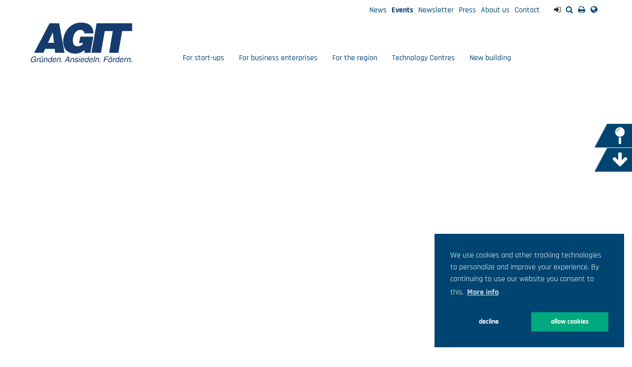

--- FILE ---
content_type: text/html; charset=utf-8
request_url: https://www.agit.de/en/agit/events/lightbox/sciencelink-fe-onsite-zu-gast-im-escape-room-des-wzl-der-rwth-aachen
body_size: 8815
content:
<!DOCTYPE html>
<html lang="en-GB">
<head>

<meta charset="utf-8">
<!-- 
	TYPO3-Entwicklung: maixit GbR - www.maixit.de

	This website is powered by TYPO3 - inspiring people to share!
	TYPO3 is a free open source Content Management Framework initially created by Kasper Skaarhoj and licensed under GNU/GPL.
	TYPO3 is copyright 1998-2025 of Kasper Skaarhoj. Extensions are copyright of their respective owners.
	Information and contribution at https://typo3.org/
-->



<title>AGIT: ScienceLink: F&amp;E ONSITE! zu Gast im... &quot;Escape Room&quot; des WZL der RWTH Aachen</title>
<meta name="generator" content="TYPO3 CMS" />
<meta property="og:title" content="ScienceLink: F&amp;E ONSITE! zu Gast im... &quot;Escape Room&quot; des WZL der RWTH Aachen" />
<meta property="og:type" content="article" />
<meta property="og:url" content="https://www.agit.de/en/agit/events/lightbox/sciencelink-fe-onsite-zu-gast-im-escape-room-des-wzl-der-rwth-aachen" />
<meta property="og:image" content="https://www.agit.de/fileadmin/_processed_/e/8/csm_SL_F_E_Onsite_2018-19_64c2639355.jpg" />
<meta property="og:image:width" content="1200" />
<meta property="og:image:height" content="629" />
<meta name="twitter:card" content="summary" />


<link rel="stylesheet" type="text/css" href="/typo3conf/ext/news/Resources/Public/Css/news-basic.css?1623751020" media="all">
<link rel="stylesheet" type="text/css" href="/typo3temp/assets/compressed/merged-aa47a93cb6b0f8d93ed87b6869d79f71-c3335ef446c7efeec3c62c6881bfea80.css?1704880306" media="all">



<script src="/typo3temp/assets/compressed/merged-d4f1b1c860ee5916ba0efdf256345a00-d8aa5c5e2161d79b6c6e43fad0202765.js?1703497741"></script>


<meta name="viewport" content="width=device-width, initial-scale=1"><script data-ignore="1" data-cookieconsent="statistics" type="text/plain"></script>
<link rel="canonical" href="https://www.agit.de/en/agit/events/lightbox/sciencelink-fe-onsite-zu-gast-im-escape-room-des-wzl-der-rwth-aachen"/>

<link rel="alternate" hreflang="de-DE" href="https://www.agit.de/agit/veranstaltungen/lightbox/sciencelink-fe-onsite-zu-gast-im-escape-room-des-wzl-der-rwth-aachen"/>
<link rel="alternate" hreflang="en-GB" href="https://www.agit.de/en/agit/events/lightbox/sciencelink-fe-onsite-zu-gast-im-escape-room-des-wzl-der-rwth-aachen"/>
<link rel="alternate" hreflang="x-default" href="https://www.agit.de/agit/veranstaltungen/lightbox/sciencelink-fe-onsite-zu-gast-im-escape-room-des-wzl-der-rwth-aachen"/>
</head>
<body class="default ">

	<nav id="topnav" class="navbar navbar-static-top">
		<div id="topnav-inner-wrap" class="container">
			<div id="top-menu">
				<div id="service-menu" class="visible-md-inline visible-lg-inline">
					<ul class="list-inline service"><li class="first"><a href="/en/agit/news">News</a></li><li><a href="/en/agit/events" class="act">Events</a></li><li><a href="/en/newsletter">Newsletter</a></li><li><a href="/en/agit/press">Press</a></li><li><a href="/en/agit/about-us">About us</a></li><li class="last"><a href="/en/agit/contact">Contact</a></li></ul>
				</div>
				<div id="funx-top-menu">
					<ul id="funx-top"><li id="funx-sign-in" class="funx-top-item first"><i class="fa fa-sign-in" aria-hidden="true"></i></li><li id="funx-search" class="funx-top-item"><a href="/en/agit/search"><i class="fa fa-search" aria-hidden="true"></i></a></li><li id="funx-print" class="funx-top-item visible-md-inline visible-lg-inline"><a href="javascript:window.print()"><i class="fa fa-print" aria-hidden="true"></i></a></li><li id="funx-lang" class="funx-top-item last"><a href="/agit/veranstaltungen/lightbox/sciencelink-fe-onsite-zu-gast-im-escape-room-des-wzl-der-rwth-aachen"><i class="fa fa-globe" aria-hidden="true" title="DE"></i></a><a href="/en/agit/events/lightbox/sciencelink-fe-onsite-zu-gast-im-escape-room-des-wzl-der-rwth-aachen" class="act" style="display:none;"><i class="fa fa-globe" aria-hidden="true" title="EN"></i></a></li></ul>
				</div>
			</div>
			<div class="navbar-header">
				<!-- <button type="button" class="navbar-toggle collapsed" data-toggle="collapse" data-target="#navbar" aria-expanded="false" aria-controls="navbar"> -->
				<button id="toggle-mobile-menu" class="navbar-toggle collapsed">
					<span class="sr-only">Navigation einblenden</span>
					<span class="icon-bar top-bar"></span>
					<span class="icon-bar middle-bar"></span>
					<span class="icon-bar bottom-bar"></span>
				</button>
				
						<div id="logo-outer" class="homelogo"><div id="logo"><a class="navbar-brand" id="logoLink" href="/en/homepage"><img src="/typo3conf/ext/t3design/Resources/Public/Images/logo.png" width="285"/></a></div></div>
					

			</div>
			<div id="navbar" class="navbar-collapse collapse">
				<ul class="nav navbar-nav"><li class="l1 dropdown first"><a href="/en/for-start-ups">For start-ups</a><ul class="dropdown-menu level2"><li class="first"><a href="/en/for-start-ups/developing-and-protecting-ideas">Developing and protecting ideas</a></li><li><a href="/en/for-start-ups/business-plan-counselling">Business plan counselling</a></li><li><a href="/en/for-start-ups/ac2-business-plan-competition">AC² Business Plan Competition</a></li><li><a href="/en/for-start-ups/funding">Funding</a></li><li><a href="/en/for-business-enterprises/science-network">Science Network</a></li><li><a href="/en/for-start-ups/finding-partners">Finding partners</a></li><li class="last"><a href="/en/for-business-enterprises/investor-consulting">Investor Consulting</a></li></ul></li><li class="l1 dropdown "><a href="/en/for-business-enterprises">For business enterprises</a><ul class="dropdown-menu level2"><li class="first"><a href="/en/for-business-enterprises/innovation-consulting">Innovation consulting</a></li><li><a href="/en/for-business-enterprises/science-network">Science network</a></li><li><a href="/en/for-business-enterprises/investor-consulting">Investor consulting</a></li><li><a href="/en/for-the-region/finding-locations">Finding locations</a></li><li><a href="/en/for-business-enterprises/finding-partners">Finding partners</a></li><li class="last"><a href="/en/for-business-enterprises/corporate-services">Corporate services</a></li></ul></li><li class="l1 dropdown "><a href="/en/for-the-region">For the region</a><ul class="dropdown-menu level2"><li class="first"><a href="/en/for-the-region/technology-region-aachen">Technology Region Aachen</a></li><li><a href="/en/for-the-region/agit-in-the-aachen-region">AGIT in the Aachen region</a></li><li><a href="/en/for-the-region/finding-locations">Finding locations</a></li><li><a href="/en/for-the-region/structural-change">Structural change</a></li><li><a href="/en/for-the-region/cross-border-cooperations">Cross-border cooperations</a></li><li><a href="/en/for-the-region/digital-aachen-region">Digital Aachen region</a></li><li class="last"><a href="/en/for-the-region/ac2-innovationspreis-region-aachen">AC²-Innovationspreis Region Aachen</a></li></ul></li><li class="l1 dropdown "><a href="/en/technology-centres">Technology Centres</a><ul class="dropdown-menu level2"><li class="first"><a href="/en/technology-centres/zbmt-zentrum-fuer-bio-medizintechnik-center-for-biomedical-engineering">ZBMT Centre for Bio-Medical Technology (Zentrum für Bio-Medizintechnik)</a></li><li class="last"><a href="/en/technology-centres/technology-centres-in-the-aachen-region">Technology Centres in the Aachen region</a></li></ul></li><li class="l1 dropdown "><a href="/en/new-building">New building</a></li><li class="l1 dropdown last act  hidden-md hidden-lg"><a href="/en/translate-to-englisch-agit" class="act">Agit</a><ul class="dropdown-menu level2"><li class="first"><a href="/en/agit/news">News</a></li><li class="act"><a href="/en/agit/events">Events</a></li><li><a href="/en/newsletter">Newsletter</a></li><li><a href="/en/agit/press">Press</a></li><li><a href="/en/agit/about-us">About us</a></li><li class="last"><a href="/en/agit/contact">Contact</a></li></ul></li></ul>
			</div>
			
		</div>
	</nav>
	<div id="swipe-menu" class="hidden-md hidden-lg" style="display:none;">
		<div class="swipe-wrap"><nav class="swipe-menu"><div class="tray"><ul><li class="first"><a href="/en/for-start-ups" class="with-children">For start-ups</a><ul><li class="first"><a href="/en/for-start-ups/developing-and-protecting-ideas" class="default">Developing and protecting ideas</a></li><li><a href="/en/for-start-ups/business-plan-counselling" class="default">Business plan counselling</a></li><li><a href="/en/for-start-ups/ac2-business-plan-competition" class="default">AC² Business Plan Competition</a></li><li><a href="/en/for-start-ups/funding" class="default">Funding</a></li><li><a href="/en/for-business-enterprises/science-network" class="default">Science Network</a></li><li><a href="/en/for-start-ups/finding-partners" class="default">Finding partners</a></li><li class="last"><a href="/en/for-business-enterprises/investor-consulting" class="default">Investor Consulting</a></li></ul></li><li><a href="/en/for-business-enterprises" class="with-children">For business enterprises</a><ul><li class="first"><a href="/en/for-business-enterprises/innovation-consulting" class="default">Innovation consulting</a></li><li><a href="/en/for-business-enterprises/science-network" class="default">Science network</a></li><li><a href="/en/for-business-enterprises/investor-consulting" class="default">Investor consulting</a></li><li><a href="/en/for-the-region/finding-locations" class="default">Finding locations</a></li><li><a href="/en/for-business-enterprises/finding-partners" class="default">Finding partners</a></li><li class="last"><a href="/en/for-business-enterprises/corporate-services" class="default">Corporate services</a></li></ul></li><li><a href="/en/for-the-region" class="with-children">For the region</a><ul><li class="first"><a href="/en/for-the-region/technology-region-aachen" class="default">Technology Region Aachen</a></li><li><a href="/en/for-the-region/agit-in-the-aachen-region" class="default">AGIT in the Aachen region</a></li><li><a href="/en/for-the-region/finding-locations" class="default">Finding locations</a><ul><li class="last"><a href="/en/for-the-region/finding-locations/translate-to-englisch-the-locator" class="default">The Locator</a></li></ul></li><li><a href="/en/for-the-region/structural-change" class="default">Structural change</a></li><li><a href="/en/for-the-region/cross-border-cooperations" class="default">Cross-border cooperations</a></li><li><a href="/en/for-the-region/digital-aachen-region" class="default">Digital Aachen region</a></li><li class="last"><a href="/en/for-the-region/ac2-innovationspreis-region-aachen" class="default">AC²-Innovationspreis Region Aachen</a></li></ul></li><li><a href="/en/technology-centres" class="with-children">Technology Centres</a><ul><li class="first"><a href="/en/technology-centres/zbmt-zentrum-fuer-bio-medizintechnik-center-for-biomedical-engineering" class="default">ZBMT Centre for Bio-Medical Technology (Zentrum für Bio-Medizintechnik)</a><ul><li class="last"><a href="/en/technology-centres/zbmt-zentrum-fuer-bio-medizintechnik-center-for-biomedical-engineering/start-ups-enterprises-in-the-zbmt" class="default">Start-ups & enterprises in the ZBMT</a></li></ul></li><li class="last"><a href="/en/technology-centres/technology-centres-in-the-aachen-region" class="default">Technology Centres in the Aachen region</a></li></ul></li><li><a href="/en/new-building" class="default">New building</a></li><li class="last"><a href="/en/translate-to-englisch-agit" class="act with-children">Agit</a><ul><li class="first"><a href="/en/agit/news" class="default">News</a></li><li><a href="/en/agit/events" class="act default">Events</a></li><li><a href="/en/newsletter" class="default">Newsletter</a></li><li><a href="/en/agit/press" class="default">Press</a></li><li><a href="/en/agit/about-us" class="default">About us</a><ul><li class="first"><a href="/en/agit/about-us/our-team" class="default">Our team</a></li><li><a href="/en/agit/about-us/history" class="default">History</a></li><li class="last"><a href="/en/agit/about-us/memberships-and-participations" class="default">Memberships and participations</a></li></ul></li><li class="last"><a href="/en/agit/contact" class="default">Contact</a></li></ul></li></ul></div><div class="crumb"><a href="#">Zurück</a></div></nav></div>
	</div>

	
			<div id="header-img-outer-wrap">	
		
		
				<div id="header-img" class="home">
			
			<div id="header-img-wrap"><img src="/fileadmin/user_upload/ZBMT-Rendering_Header-4000x2225.png" srcset="/fileadmin/_processed_/2/8/csm_ZBMT-Rendering_Header-4000x2225_1cd7b3cf2b.png 800w,/fileadmin/_processed_/2/8/csm_ZBMT-Rendering_Header-4000x2225_2673d6aed6.png 1200w,/fileadmin/_processed_/2/8/csm_ZBMT-Rendering_Header-4000x2225_606fd4c374.png 1920w,/fileadmin/_processed_/2/8/csm_ZBMT-Rendering_Header-4000x2225_995decccbd.png 1921w,"   alt="[Translate to Englisch:]" title="[Translate to Englisch:]" ><img src="/fileadmin/Media/Kopfbilder/AGIT-Neubau__c__DWS-Architekten_PartGmbB.png" srcset="/fileadmin/_processed_/7/8/csm_AGIT-Neubau__c__DWS-Architekten_PartGmbB_9311f74ebc.png 800w/fileadmin/_processed_/7/8/csm_AGIT-Neubau__c__DWS-Architekten_PartGmbB_64e2369a9a.png 1200w/fileadmin/Media/Kopfbilder/AGIT-Neubau__c__DWS-Architekten_PartGmbB.png 1920w/fileadmin/_processed_/7/8/csm_AGIT-Neubau__c__DWS-Architekten_PartGmbB_9c7e6e65ad.png 1921w"   alt="[Translate to Englisch:] Rendering: ZBMT und Neubau - © DWS-Architekten PartGmbB" title="[Translate to Englisch:] Rendering: ZBMT und Neubau - © DWS-Architekten PartGmbB" ><img src="/fileadmin/Media/Kopfbilder/AGIT-Neubau__c__DWS-Architekten_PartGmbB_4000.png" srcset="/fileadmin/_processed_/6/7/csm_AGIT-Neubau__c__DWS-Architekten_PartGmbB_4000_9f99e4423b.png 800w/fileadmin/_processed_/6/7/csm_AGIT-Neubau__c__DWS-Architekten_PartGmbB_4000_c34f7c3d3a.png 1200w/fileadmin/_processed_/6/7/csm_AGIT-Neubau__c__DWS-Architekten_PartGmbB_4000_ec5d00d584.png 1920w/fileadmin/_processed_/6/7/csm_AGIT-Neubau__c__DWS-Architekten_PartGmbB_4000_f148309546.png 1921w"   alt="[Translate to Englisch:] Rendering: ZBMT und Neubau - © DWS-Architekten PartGmbB" title="[Translate to Englisch:] Rendering: ZBMT und Neubau - © DWS-Architekten PartGmbB" ></div>
			
			<div id="side-menu">
				<ul class="special-menu"><li class="first"><a href="/en/special-menu/gistra-2"><i class="fa fa-2x fa-map-pin" aria-hidden="true"></i><span class="link-title">gisTRA</span></a></li><li class="last"><a href="/en/special-menu/downloads"><i class="fa fa-2x fa-arrow-down" aria-hidden="true"></i><span class="link-title">Downloads</span></a></li></ul>
			</div>
		</div>
	</div>

	

	<div id="content-wrap" class="container">
		<div id="content-main" class="row">
			
					<div class="col-xs-12 no-pad-top no-pad-bottom">
						
<a id="c61"></a><a id="c1543"></a><div class="news news-single"><div class="article" itemscope="itemscope" itemtype="http://schema.org/Article"><div class="news-event-lightbox-date-wrap col-xs-1"><div class="news-event-lightbox-date"><time datetime="2019-06-05"><h3>Jun.<br />
								05.</h3><meta itemprop="datePublished" content="2019-06-05" /></time></div></div><div class="header col-xs-11"><h1 itemprop="headline">ScienceLink: F&amp;E ONSITE! zu Gast im... &quot;Escape Room&quot; des WZL der RWTH Aachen</h1></div><!-- main text --><div class="clearfix"></div><div class="news-text-wrap col-xs-11 col-xs-push-1" itemprop="articleBody"><h2>Arbeitswelt der Zukunft: Spielerisches Erlebnis im Escape Room</h2>
Ein besonderes Projekt des <a href="https://www.wzl.rwth-aachen.de/cms/www_content/de/mq.htm" target="_blank" class="external-link" rel="noreferrer">Lehrstuhls für  Fertigungsmesstechnik und Qualitätsmanagement am Werkzeugmaschinenlabor  (WZL) </a>macht Forschungsprojekte zum digital vernetzten Arbeiten  spielerisch erlebbar.  
Ausgangspunkt ist ein Arbeitsplatz in der Fertigung eines kleinen oder mittleren Unternehmens (KMU). Nach dem Motto eines sog. <a href="http://www.escroom.wzl.rwth-aachen.de/" title="Opens internal link in current window" target="_blank" class="external-link-new-window" rel="noreferrer">„Escape Room”</a>  müssen kleine Gruppen in möglichst kurzer Zeit arbeitsnahe,  qualitätsrelevante Problemstellungen durch den strategischen Einsatz  digitaler Unterstützungsmittel und neuer Technologien lösen, um sich aus  dem Raum zu befreien. Gezeigt wird, wie zukünftige Arbeitswelten in der  Fertigung gestaltet werden können. 
Wir laden Sie herzlich ein, gemeinsam mit anderen  Unternehmern Aufgaben zu lösen, um schnellstmöglich aus dem „Escape  Room“ zu entkommen, und sich gleichzeitig mit Experten auszutauschen und  neue Kontakte zu knüpfen. 
Die Teilnahme ist kostenfrei. Da die Teilnehmerzahl begrenzt ist, ist eine <strong>Anmeldung erforderlich</strong> (s. u.).
<strong>Ort:</strong> ESCAPE ROOM des Werkzeugmaschinenlabors (WZL) der RWTH Aachen, Metzgerstr. 10, 52070 Aachen
<strong>PROGRAMM</strong><strong>16:00 Uhr</strong> Eintreffen der Gäste - Registrierung 
<strong>16:15 Uhr</strong> Begrüßung - Prof. Dr.-Ing. Robert Schmitt, Direktor WZL 
<strong>16:20 Uhr</strong> ScienceLink: Unterstützung für KMU – Ralf P. Meyer, AGIT mbH 
<strong>16:25 Uhr</strong> Impulsvorträge (je 15 Minuten)<ul><li>Escape Room: Arbeitswelten der Zukunft </li><li>Predictive Quality</li><li>Digital in NRW</li></ul><strong>17:15 Uhr</strong> Escape Game / VR-Training 
Parallel: Networking &amp; Imbiss 
<strong>19:15 Uhr</strong> Ende 
<em>Hinweis:</em> Ein beschränktes Angebot an kostenlosen Parkplätzen ist&nbsp;am Institut verfügbar. 
<strong>Anmeldung:</strong>&nbsp; <br>AGIT mbH <br>Doris Müller<br>Tel. 0241 963-1020<br>d.mueller@agit.de 
<em>Sollten Sie verhindert sein, benachrichtigen Sie  uns bitte frühzeitig, damit ein anderer Interessent teilnehmen kann.  Vielen Dank!</em><strong>Ansprechpartner:</strong><br>AGIT mbH <br>Gaby Mahr-Urfels<br>Tel. 0241 963-1035<br><a href="javascript:linkTo_UnCryptMailto(%27jxfiql7d%2Bjxeo%3ArocbipXxdfq%2Bab%27);">g.mahr-urfels<i class="fa fa-at"></i>agit.de</a><strong>Veranstaltungsreihe "F&amp;E ONSITE! - Einblick in regionale Forschungseinrichtungen"</strong> 
Für kleine und mittlere Unternehmen (KMU) ist der  Zugang zur regionalen Hochschul- und Forschungslandschaft oft nicht  selbstverständlich bzw. einfach. Die Möglichkeiten, die die Institute an  RWTH Aachen und an FH Aachen sowie weitere Forschungseinrichtungen  bieten, bleiben oft unbeachtet.  
Dies möchte <a href="http://dev.aic-aachen.org/" target="_blank" class="external-link" rel="noreferrer">ScienceLink</a> ändern!  
ScienceLink lädt ausgesuchte Unternehmen aus  verschiedenen Branchen ein, sich über die anwendungsnahe Forschung vor  Ort zu informieren. Kleine Teilnehmergruppen ermöglichen einen besonders  intensiven Austausch. Dabei können Sie Ihr persönliches Netzwerk  optimal erweitern! Nutzen auch Sie die Gelegenheit, „ONSITE“ Kontakte zu  knüpfen, gemeinsame Themen zu entdecken und neue Kooperationen zu  schließen!  
<em>Mit der Anmeldung zu  ScienceLink-Veranstaltungen erklären Sie sich mit Folgendem  einverstanden: Aufnahme Ihrer Angaben auf Teilnehmerlisten, Erhalt von  Einladungen zu weiteren Veranstaltungen der Projektpartner und  Veröffentlichung von Foto- und Filmaufnahmen. Die Einwilligung kann  jederzeit mit Wirkung für die Zukunft widerrufen werden. Weitere Infos  zum Datenschutz siehe</em><a href="http://dev.aic-aachen.org/datenschutz-impressum/datenerhebung-und-verarbeitung/" title="Opens internal link in current window" target="_blank" class="internal-link" rel="noreferrer"><em> „Impressum und Datenschutz: 5. Datenerhebung und -verarbeitung“ </em></a></div><div class="news-event-details col-xs-11 col-xs-push-1"><a class="event-link lighbox" title="ScienceLink: F&amp;E ONSITE! zu Gast im... &quot;Escape Room&quot; des WZL der RWTH Aachen" href="/en/agit/events/details/sciencelink-fe-onsite-zu-gast-im-escape-room-des-wzl-der-rwth-aachen">
							> zur Veranstaltung
						</a></div><div class="event-cal-download col-xs-12"><div class="row"><a href="/en/agit/events/details/sciencelink-fe-onsite-zu-gast-im-escape-room-des-wzl-der-rwth-aachen?type=9819"><div class="col-xs-1"><div class="event-cal-download-icon"><i class="fa fa-2x fa-calendar-plus-o" aria-hidden="true"></i></div></div><div class="event-cal-download-text col-xs-11"></div></a></div></div><!-- Link Back --><div class="news-backlink-wrap col-xs-11 col-xs-push-1"><a href="/en/agit/events">
								Back
							</a></div><!-- related things --><div class="news-related-wrap"></div></div></div>


					</div>
				
			
		</div>
		<div id="content-bottom" class="row">
			<div class="col-xs-12 no-pad-top no-pad-bottom">
				
<div id="c28" class="content-div col-xs-12 no-pad-bottom white-bg  frame frame-type-shortcut  default"><a id="c591"></a><div id="c728" class="content-div col-xs-12 no-pad-bottom white-bg  frame frame-type-list  default"><header><h2>News</h2></header><div class="news news-bottom-layout row"><!--TYPO3SEARCH_end--><div class="news-list-view"><!--
	=====================
		Partials/List/Item.html
--><a class="news-item-link col-xs-12 col-sm-6 col-md-3" title="Cross-border innovation starts here: STIPP Call 3 öffnet am 1. Dezember!" href="/en/agit/news/details/cross-border-innovation-starts-here-stipp-call-3-oeffnet-am-1-dezember"><div class="article articletype-0 news-item " itemscope="itemscope" itemtype="http://schema.org/Article"><div class="news-img-wrap"><div class="image-wrap gradient gradient-blue-light"><img title="Abb.: NMWP Management GmbH" alt="Abb.: NMWP Management GmbH" src="/fileadmin/_processed_/9/7/csm_25-11-27_STIPP_Call_3_3e24967cec.jpg" width="1534" height="863" /></div></div><div class="news-bottom-text"><!-- header --><div class="header"><h3><span itemprop="headline">Cross-border innovation starts here: STIPP Call 3 öffnet am 1. Dezember!</span></h3></div><!-- teaser --><div class="teaser-text"></div></div></div></a><!--
	=====================
		Partials/List/Item.html
--><a class="news-item-link col-xs-12 col-sm-6 col-md-3" title="AGIT und StädteRegion Aachen intensivieren Partnerschaften mit Minnesota auf der Medica" href="/en/agit/news/details/agit-und-staedteregion-aachen-intensivieren-partnerschaften-mit-minnesota-auf-der-medica"><div class="article articletype-0 topnews news-item " itemscope="itemscope" itemtype="http://schema.org/Article"><div class="news-img-wrap"><div class="image-wrap gradient gradient-blue-light"><img src="/fileadmin/_processed_/0/b/csm_25-11-25_MdW_TimWalz_Speaker_PXL_20251119_081149839_Frank_ca60aedcc4.jpg" width="1536" height="862" alt="" /></div></div><div class="news-bottom-text"><!-- header --><div class="header"><h3><span itemprop="headline">AGIT und StädteRegion Aachen intensivieren Partnerschaften mit Minnesota auf der…</span></h3></div><!-- teaser --><div class="teaser-text"><span itemprop="description">Die AGIT und die StädteRegion&hellip;</span></div></div></div></a><!--
	=====================
		Partials/List/Item.html
--><a class="news-item-link col-xs-12 col-sm-6 col-md-3" title="ACAT - Ein Zuhause für Zukunftstechnologien entsteht" href="/en/agit/news/details/acat-ein-zuhause-fuer-zukunftstechnologien-entsteht"><div class="article articletype-0 news-item " itemscope="itemscope" itemtype="http://schema.org/Article"><div class="news-img-wrap"><div class="image-wrap gradient gradient-blue-light"><img src="/fileadmin/_processed_/2/5/csm_25-11-03_122429_Besichtigung-ACAT_a24eabdbce.jpg" width="4000" height="2246" alt="" /></div></div><div class="news-bottom-text"><!-- header --><div class="header"><h3><span itemprop="headline">ACAT - Ein Zuhause für Zukunftstechnologien entsteht</span></h3></div><!-- teaser --><div class="teaser-text"><span itemprop="description">Unser neues AGIT Center for&hellip;</span></div></div></div></a><!--
	=====================
		Partials/List/Item.html
--><a class="news-item-link col-xs-12 col-sm-6 col-md-3" title="Projekt reACT erfolgreich abgeschlossen: Guideline für Medizintechnik-Gründungen veröffentlicht" href="/en/agit/news/details/projekt-react-erfolgreich-abgeschlossen-guideline-fuer-medizintechnik-gruendungen-veroeffentlicht"><div class="article articletype-0 news-item " itemscope="itemscope" itemtype="http://schema.org/Article"><div class="news-img-wrap"><div class="image-wrap gradient gradient-blue-light"><img src="/fileadmin/Media/Aktuelles/2025/25-10-15_reACT_-_Businessplan-Guideline_MdW.png" width="1920" height="1080" alt="" /></div></div><div class="news-bottom-text"><!-- header --><div class="header"><h3><span itemprop="headline">Projekt reACT erfolgreich abgeschlossen: Guideline für Medizintechnik-Gründungen…</span></h3></div><!-- teaser --><div class="teaser-text"><span itemprop="description">Das Projekt reACT –&hellip;</span></div></div></div></a></div><!--TYPO3SEARCH_begin--></div></div></div>


<div id="c62" class="content-div col-xs-12 no-pad-bottom white-bg  frame frame-type-shortcut  default"><a id="c592"></a><div id="c730" class="content-div col-xs-12 no-pad-bottom white-bg  frame frame-type-textmedia  grey-bg default"><div class="ce-textpic ce-right ce-intext"><div class="ce-bodytext"><p>&nbsp;&nbsp;&nbsp;&nbsp; <a href="http://www.facebook.com/AGIT.TechnologieregionAachen" target="_blank" rel="noreferrer"><img height="40" src="/fileadmin/_processed_/b/7/csm_f_logo_RGB-Blue_114_d1f146339f.png" width="40"></a>&nbsp;&nbsp;&nbsp;&nbsp; <a href="http://www.linkedin.com/company/agit-mbh" target="_blank" rel="noreferrer"><img height="25" src="/fileadmin/_processed_/6/1/csm_LI-Logo_99da9b062b.png" width="102"></a>&nbsp;&nbsp;&nbsp;&nbsp; <a href="http://www.youtube.com/AGITmbh" target="_blank" rel="noreferrer"><img height="25" src="/fileadmin/_processed_/5/4/csm_yt_logo_rgb_light_2049f9ad0c.png" width="112"></a>&nbsp; &nbsp;&nbsp;<a href="http://www.agit.de/newsletter" target="_blank"><img height="60" src="/fileadmin/_processed_/f/f/csm_eNL-Icon_Footer_62d0716fd7.png" width="60"></a></p></div></div></div></div>


			</div>
		</div>
	</div> <!-- /container -->
	<footer id="page-footer">
		<div class="container">
			<div class="row">
				<div class="col-xs-12 col-md-6" id="footer-left">
					
<div id="c14" class="content-div col-xs-12 no-pad-bottom white-bg  frame frame-type-textmedia  default"><a id="c1918"></a><header><h2>Contact</h2></header><div class="ce-textpic ce-right ce-intext"><div class="ce-bodytext"><p>AGIT Aachener Gesellschaft für Innovation und Technologietransfer mbH<br> Campus Melaten<br> Pauwelsstraße 17<br> 52074 Aachen</p><p>&nbsp;&nbsp; +49 (0)241/475773<a href="/en/agit/about-us/our-team">-plus extension number of your contact person</a><br><a href="javascript:linkTo_UnCryptMailto(%27jxfiql7fkclXxdfq%2Bab%27);" class="email">&nbsp;&nbsp; info<i class="fa fa-at"></i>agit.de</a><br><a href="/en/homepage" class="internal-link">&nbsp;&nbsp; www.agit.de</a></p></div></div></div>


				</div>
				
				<div class="col-xs-12 col-md-3" id="footer-center-right">
					
				</div>
				<div class="col-xs-12 col-md-3" id="footer-right">
					
<div id="c1913" class="content-div col-xs-12 no-pad-bottom white-bg  frame frame-type-textmedia  default"><a id="c1919"></a><header><h2><a href="/en/agit/imprint-and-data-privacy">Imprint and data privacy</a></h2></header><div class="ce-textpic ce-center ce-above"></div></div>


				</div>
			</div>
		</div>
	</footer>
<script src="/typo3temp/assets/compressed/merged-a62a2b33cb1e13e580511ee2aa7ca04e-d161c845ad6110d9864aa2ca5ee5b177.js?1703497741"></script>
<script src="/typo3temp/assets/compressed/merged-1cd9366220987f1f8c3fb7ab4420f4a1-2eb71361aefcd43a30a76ee40ae67ac7.js?1703497741"></script>

<!-- Matomo begin -->	
		<script type="text/plain" data-ignore="1" data-cookieconsent="marketing">   		
			var _paq = window._paq = window._paq || [];   		
			(function(){   		    
				var u='//www.agit.de/matomo/';   		    
				_paq.push(['setSiteId', 1]);   		    
				_paq.push(['setTrackerUrl', u+'piwik.php']);   		   
				 _paq.push(['trackPageView']);   		    
				 _paq.push(['enableLinkTracking']);   		    
				 var d = document,   		        
				 	 g = d.createElement('script'),   		        
					 s = d.getElementsByTagName('script')[0];   		    
				g.type = 'text/javascript';   		    
				g.defer = true;   		    
				g.async = true;   		    
				g.src = u+'piwik.js';   		    
				s.parentNode.insertBefore(g,s);   		
			})();	
		</script>	
		<noscript><p><img src="//www.agit.de/piwik/piwik.php?idsite=1" style="border:0" alt="" /></p></noscript>	
		<!-- Matomo end -->

<!-- Begin Cookie Consent plugin by Dirk Persky - https://github.com/DirkPersky/typo3-dp_cookieconsent -->
<script type="text/plain" data-ignore="1" data-dp-cookieDesc="layout">
    We use cookies and other tracking technologies to personalize and improve your experience. By continuing to use our website you consent to this.


    <a aria-label="learn more about cookies"
       role=button tabindex="0"
       class="cc-link"
       href="/en/agit/imprint-and-data-privacy"
       rel="noopener noreferrer nofollow"
       target="_parent"
    >
        More info
    </a>


</script>
<script type="text/plain" data-ignore="1" data-dp-cookieSelect="layout">
    <div class="dp--cookie-check" xmlns:f="http://www.w3.org/1999/html">
    <label for="dp--cookie-require">
        <input type="hidden" name="" value="" /><input disabled="disabled" class="dp--check-box" id="dp--cookie-require" type="checkbox" name="" value="" checked="checked" />
        necessary
    </label>
    <label for="dp--cookie-statistics">
        <input class="dp--check-box" id="dp--cookie-statistics" type="checkbox" name="" value="" />
        statistics
    </label>
    <label for="dp--cookie-marketing">
        <input class="dp--check-box" id="dp--cookie-marketing" type="checkbox" name="" value="" />
        marketing
    </label>
</div>

</script>
<script type="text/plain" data-ignore="1" data-dp-cookieRevoke="layout">
    <div class="cc-revoke dp--revoke {{classes}}">
    <i class="dp--icon-fingerprint"></i>
    <span class="dp--hover">Cookie Policy</span>
</div>



</script>
<script type="text/plain" data-ignore="1" data-dp-cookieIframe="layout">
    <div class="dp--overlay-inner">
    <div class="dp--overlay-header">{{notice}}</div>
    <div class="dp--overlay-description">{{desc}}</div>
    <div class="dp--overlay-button">
        <button class="db--overlay-submit" onclick="window.DPCookieConsent.forceAccept(this)"
                data-cookieconsent="{{type}}" {{style}}>
        {{btn}}
        </button>
    </div>
</div>

</script>
<script type="text/javascript" data-ignore="1">
    window.cookieconsent_options = {
        overlay: {
            notice: true,
            box: {
                background: '#004571',
                text: '#FFFFFF'
            },
            btn: {
                background: '#004571',
                text: '#FFFFFF'
            }
        },
        content: {
            message:'We use cookies and other tracking technologies to personalize and improve your experience. By continuing to use our website you consent to this.',
            dismiss:'allow cookies',
            allow:'allow cookies',
            deny: 'decline',
            link:'More info',
            href:'/en/agit/imprint-and-data-privacy',
            target:'_parent',

            media: {
                notice: 'Cookie Notice',
                desc: 'Loading this resource will connect to external servers which use cookies and other tracking technologies to personalize and improve experience. Further information can be found in our privacy policy.',
                btn: 'allow cookies and load this resource',
            },

            'allow-all': 'allow all!'
        },
        autoOpen: true || false,
        layout: 'basic',
        theme: 'basic',
        position: 'bottom-right',
        type: 'opt-out',
        revokable: true,
        reloadOnRevoke: true,
        checkboxes: {"statistics":"false","marketing":"false"},
        dismissOnScroll: parseInt('0')||false,
        palette: {
            popup: {
                background: '#004571',
                text: '#FFFFFF'
            },
            button: {
                background: '#00A980',
                text: '#FFFFFF',
            }
        }
    };
</script>
<!-- End Cookie Consent plugin -->
</body>
</html>